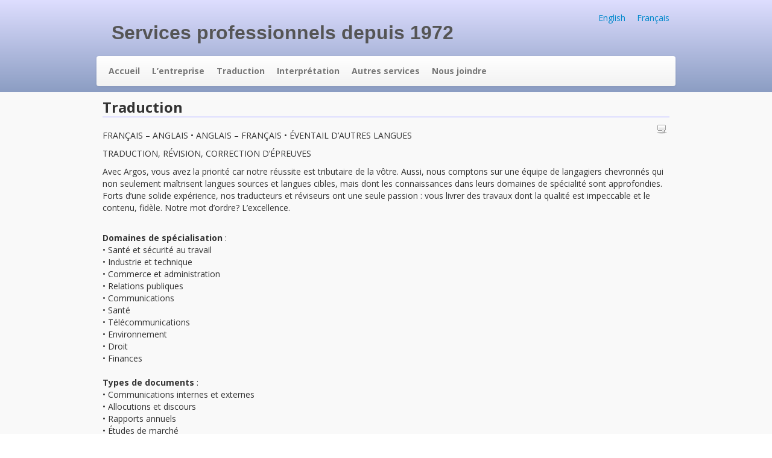

--- FILE ---
content_type: text/html; charset=UTF-8
request_url: http://www.argos-trad.com/traduction/
body_size: 4855
content:
<!DOCTYPE html>
<!--[if lt IE 7 ]> <html class="no-js ie6" lang="fr-FR" prefix="og: http://ogp.me/ns#"> <![endif]-->
<!--[if IE 7 ]>    <html class="no-js ie7" lang="fr-FR" prefix="og: http://ogp.me/ns#"> <![endif]-->
<!--[if IE 8 ]>    <html class="no-js ie8" lang="fr-FR" prefix="og: http://ogp.me/ns#"> <![endif]-->
<!--[if (gte IE 9)|!(IE)]><!--> <html class="no-js" lang="fr-FR" prefix="og: http://ogp.me/ns#"> <!--<![endif]-->
<head>
<meta charset="UTF-8" />

<link rel="profile" href="http://gmpg.org/xfn/11" />
<link rel="pingback" href="http://www.argos-trad.com/xmlrpc.php" />
<meta name="viewport" content="width=device-width initial-scale=1.0" />

<!-- This site is optimized with the Yoast WordPress SEO plugin v2.1.1 - https://yoast.com/wordpress/plugins/seo/ -->
<title>Traduction -</title>
<meta name="robots" content="noodp,noydir"/>
<link rel="canonical" href="http://www.argos-trad.com/traduction/" />
<link rel="publisher" href="https://plus.google.com/b/113432284666813050405/113432284666813050405?pageId=113432284666813050405&#038;hl=fr"/>
<meta property="og:locale" content="fr_FR" />
<meta property="og:locale:alternate" content="en_US" />
<meta property="og:type" content="article" />
<meta property="og:title" content="Traduction -" />
<meta property="og:description" content="FRANÇAIS – ANGLAIS • ANGLAIS – FRANÇAIS • ÉVENTAIL D’AUTRES LANGUES TRADUCTION, RÉVISION, CORRECTION D&rsquo;ÉPREUVES Avec Argos, vous avez la priorité car notre réussite est tributaire de la vôtre. Aussi, nous comptons sur une équipe de langagiers chevronnés qui non seulement &hellip; read more" />
<meta property="og:url" content="http://www.argos-trad.com/traduction/" />
<meta property="article:publisher" content="https://www.facebook.com/Argos-interprètes-et-traducteurs-inc-1408036246099870/info" />
<script type='application/ld+json'>{"@context":"http:\/\/schema.org","@type":"WebSite","url":"http:\/\/www.argos-trad.com\/fr\/","name":"Argos-Trad"}</script>
<!-- / Yoast WordPress SEO plugin. -->

		<script type="text/javascript">
			window._wpemojiSettings = {"baseUrl":"http:\/\/s.w.org\/images\/core\/emoji\/72x72\/","ext":".png","source":{"concatemoji":"http:\/\/www.argos-trad.com\/wp-includes\/js\/wp-emoji-release.min.js?ver=4.2.38"}};
			!function(e,n,t){var a;function o(e){var t=n.createElement("canvas"),a=t.getContext&&t.getContext("2d");return!(!a||!a.fillText)&&(a.textBaseline="top",a.font="600 32px Arial","flag"===e?(a.fillText(String.fromCharCode(55356,56812,55356,56807),0,0),3e3<t.toDataURL().length):(a.fillText(String.fromCharCode(55357,56835),0,0),0!==a.getImageData(16,16,1,1).data[0]))}function i(e){var t=n.createElement("script");t.src=e,t.type="text/javascript",n.getElementsByTagName("head")[0].appendChild(t)}t.supports={simple:o("simple"),flag:o("flag")},t.DOMReady=!1,t.readyCallback=function(){t.DOMReady=!0},t.supports.simple&&t.supports.flag||(a=function(){t.readyCallback()},n.addEventListener?(n.addEventListener("DOMContentLoaded",a,!1),e.addEventListener("load",a,!1)):(e.attachEvent("onload",a),n.attachEvent("onreadystatechange",function(){"complete"===n.readyState&&t.readyCallback()})),(a=t.source||{}).concatemoji?i(a.concatemoji):a.wpemoji&&a.twemoji&&(i(a.twemoji),i(a.wpemoji)))}(window,document,window._wpemojiSettings);
		</script>
		<style type="text/css">
img.wp-smiley,
img.emoji {
	display: inline !important;
	border: none !important;
	box-shadow: none !important;
	height: 1em !important;
	width: 1em !important;
	margin: 0 .07em !important;
	vertical-align: -0.1em !important;
	background: none !important;
	padding: 0 !important;
}
</style>
<link rel='stylesheet' id='contact-form-7-css'  href='http://www.argos-trad.com/wp-content/plugins/contact-form-7/includes/css/styles.css?ver=4.2' type='text/css' media='all' />
<link rel='stylesheet' id='bootstrap-css'  href='http://www.argos-trad.com/wp-content/themes/voyage/css/bootstrap.min.css?ver=2.3.1' type='text/css' media='all' />
<link rel='stylesheet' id='fontawesome-css'  href='http://www.argos-trad.com/wp-content/themes/voyage/css/font-awesome.min.css?ver=3.0.2' type='text/css' media='all' />
<link rel='stylesheet' id='voyage-css'  href='http://www.argos-trad.com/wp-content/themes/voyage/css/voyage-style.min.css?ver=1.3.8' type='text/css' media='all' />
<link rel='stylesheet' id='voyage-responsive-css'  href='http://www.argos-trad.com/wp-content/themes/voyage/css/responsive.min.css?ver=1.3.8' type='text/css' media='all' />
<link rel='stylesheet' id='voyage-child-css'  href='http://www.argos-trad.com/wp-content/themes/voyage-child/style.css?ver=1.3.8' type='text/css' media='all' />
<!-- This site uses the Google Analytics by MonsterInsights plugin v5.5.3 - Universal disabled - https://www.monsterinsights.com/ -->
<script type="text/javascript">

	var _gaq = _gaq || [];
	_gaq.push(['_setAccount', 'UA-85832138-1']);
	_gaq.push(['_gat._forceSSL']);
	_gaq.push(['_trackPageview']);

	(function () {
		var ga = document.createElement('script');
		ga.type = 'text/javascript';
		ga.async = true;
		ga.src = ('https:' == document.location.protocol ? 'https://ssl' : 'http://www') + '.google-analytics.com/ga.js';
		var s = document.getElementsByTagName('script')[0];
		s.parentNode.insertBefore(ga, s);
	})();

</script>
<!-- / Google Analytics by MonsterInsights -->
<script type='text/javascript' src='http://www.argos-trad.com/wp-includes/js/jquery/jquery.js?ver=1.11.2'></script>
<script type='text/javascript' src='http://www.argos-trad.com/wp-includes/js/jquery/jquery-migrate.min.js?ver=1.2.1'></script>
<script type='text/javascript' src='http://www.argos-trad.com/wp-content/themes/voyage/js/modernizr.voyage.js'></script>
<meta name="generator" content="WordPress 4.2.38" />
<!-- Voyage CSS Style (Theme Options) -->
<style type="text/css" media="screen">
@media screen and (max-width: 960px ){.container_12, .container_16 { width: auto } }
.featured .carousel-inner .small-thumbnail,
.featured .carousel-inner .no-thumbnail,
.featured .carousel-inner .item {height:
300px;}
.featured-blog .carousel-inner .item { height: 300px; }
#site-title {font-family:Verdana, Geneva, sans-serif;}
#site-description {font-family:'Lucida Sans Unicode', 'Lucida Grande', sans-serif;}
</style>
<script>jQuery(document).ready(function($){$(".carousel").carousel({interval:8000})});</script>
<!-- Custom CSS Styles -->
<style type="text/css" media="screen">
#site-description { 
font-size: 32px !important; 
}



</style>
<link rel="alternate" href="http://www.argos-trad.com/translation/" hreflang="en" />
<link rel="alternate" href="http://www.argos-trad.com/traduction/" hreflang="fr" />
</head>

<body class="page page-id-12 page-template page-template-page-templates page-template-fullwidth page-template-page-templatesfullwidth-php single-author singular multi">
<div id="wrapper" class="hfeed">
	<header id="masthead" class="site-header clearfix">
<div class="screen-reader-text"><a href="#content" title="Skip to content">Skip to content</a></div><div id="branding" class="container_12 clearfix">
  <div class="grid_12 clearfix">
	  <div id="header-widget" class="pull-right widget-area">
		<ul class="xoxo">
			<li id="polylang-2" class="widget-container widget_polylang"><ul>
	<li class="lang-item lang-item-2 lang-item-en lang-item-first"><a lang="en-CA" hreflang="en-CA" href="http://www.argos-trad.com/translation/">English</a></li>
	<li class="lang-item lang-item-4 lang-item-fr current-lang"><a lang="fr-FR" hreflang="fr-FR" href="http://www.argos-trad.com/traduction/">Français</a></li>
</ul>
</li>		</ul>
	  </div>

		<hgroup>
		  <h3 id="site-title"><a href="http://www.argos-trad.com/fr/" title="" rel="home"></a></h3>
		  <h3 id="site-description">Services professionnels depuis 1972</h3>
		</hgroup>	
	  
  </div>
</div>
<div id="mainmenu" class="navbar clearfix">
  <div class="container_12">
  	<div class="navbar-inner">
	  <nav id="section-menu" class="section-menu">	
		<a class="btn btn-navbar" data-toggle="collapse" data-target=".nav-collapse"><span class="icon-bar"></span><span class="icon-bar"></span><span class="icon-bar"></span></a>
		<div class="nav-collapse">
<div class="section-menu-container"><ul id="menu-francais" class="nav"><li id="nav-menu-item-139" class="main-menu-item  menu-item-depth-0 menu-item menu-item-type-custom menu-item-object-custom"><a href="http://www.argos-trad.com/accueil/" class="menu-link">Accueil</a></li>
<li id="nav-menu-item-45" class="main-menu-item  menu-item-depth-0 menu-item menu-item-type-post_type menu-item-object-page"><a href="http://www.argos-trad.com/argos-fr/" class="menu-link">L&rsquo;entreprise</a></li>
<li id="nav-menu-item-48" class="main-menu-item  menu-item-depth-0 menu-item menu-item-type-post_type menu-item-object-page current-menu-item page_item page-item-12 current_page_item"><a href="http://www.argos-trad.com/traduction/" class="menu-link">Traduction</a></li>
<li id="nav-menu-item-47" class="main-menu-item  menu-item-depth-0 menu-item menu-item-type-post_type menu-item-object-page"><a href="http://www.argos-trad.com/interpretation-fr/" class="menu-link">Interprétation</a></li>
<li id="nav-menu-item-92" class="main-menu-item  menu-item-depth-0 menu-item menu-item-type-post_type menu-item-object-page"><a href="http://www.argos-trad.com/autres-services/" class="menu-link">Autres services</a></li>
<li id="nav-menu-item-44" class="main-menu-item  menu-item-depth-0 menu-item menu-item-type-post_type menu-item-object-page"><a href="http://www.argos-trad.com/contactez-nous/" class="menu-link">Nous joindre</a></li>
</ul></div>		</div>	</nav>
    </div>  </div></div>	</header>
		
<div id="main">
<div class="container_12 clearfix"><div id="content" class="grid_12 fullwidth " role="main">
<article id="post-12" class="post-12 page type-page status-publish hentry">
		<header class="entry-header clearfix">
			<h1 class="entry-title">Traduction</h1>		
		</header>
<span class="entry-meta entry-meta-middle"><span class="comments-link pull-right"><a href="http://www.argos-trad.com/traduction/#respond"><span class="meta-comment-prep">Comments:</span></a></span></span> 
	<div class="entry-content clearfix">
<p>FRANÇAIS – ANGLAIS • ANGLAIS – FRANÇAIS • ÉVENTAIL D’AUTRES LANGUES</p>
<p>TRADUCTION, RÉVISION, CORRECTION D&rsquo;ÉPREUVES</p>
<p>Avec Argos, vous avez la priorité car notre réussite est tributaire de la vôtre. Aussi, nous comptons sur une équipe de langagiers chevronnés qui non seulement maîtrisent langues sources et langues cibles, mais dont les connaissances dans leurs domaines de spécialité sont approfondies. Forts d’une solide expérience, nos traducteurs et réviseurs ont une seule passion : vous livrer des travaux dont la qualité est impeccable et le contenu, fidèle. Notre mot d’ordre? L’excellence.</p>
<p><strong><br />
Domaines de spécialisation</strong> :<br />
• Santé et sécurité au travail<br />
• Industrie et technique<br />
• Commerce et administration<br />
• Relations publiques<br />
• Communications<br />
• Santé<br />
• Télécommunications<br />
• Environnement<br />
• Droit<br />
• Finances<br />
<strong><br />
Types de documents</strong> :<br />
• Communications internes et externes<br />
• Allocutions et discours<br />
• Rapports annuels<br />
• Études de marché<br />
• Conventions collectives<br />
• Publications<br />
• Communiqués de presse<br />
• Documents juridiques et médicaux<br />
• Études et rapports des évaluations environnementales<br />
• Manuels de formation<br />
• Cahiers des charges et devis<br />
• Appels d’offres<br />
• Présentations audiovisuelles</p>
	</div>
	<footer class="entry-meta clearfix">
				
	</footer>
</article>
<div id="comments" class="comments-area clearfix">
</div></div>
</div><!-- #container -->
</div><!-- #main -->
<div id="footer" role="contentinfo">
	<div class="container_12 clearfix">
		
<div id="footer-widget-area" class="visible-desktop clearfix" role="complementary">
</div>
		<div id="footer-menu" class="grid_12" role="complementary">		
			
					
		</div>

		<div id="site-info" class="grid_6">
		&copy; 2026<a href="http://www.argos-trad.com/fr/" title="" rel="home">
			</a>
		</div><!-- #site-info -->

		<div id="site-generator" class="grid_6">
			Powered By  
            <a href="http://wordpress.org/" title="WordPress">WordPress</a>
			 | 			<a href="http://www.rewindcreation.com/voyage/" title="Voyage Theme by Stephen Cui">Voyage Theme</a>		
		</div><!-- #site-generator -->
	</div><!-- #footer-container -->		
	<div class="back-to-top"><a href="#masthead"><span class="icon-chevron-up"></span> TOP</a></div>
</div><!-- #footer -->
</div><!-- #wrapper -->
<script type='text/javascript' src='http://www.argos-trad.com/wp-content/plugins/contact-form-7/includes/js/jquery.form.min.js?ver=3.51.0-2014.06.20'></script>
<script type='text/javascript'>
/* <![CDATA[ */
var _wpcf7 = {"loaderUrl":"http:\/\/www.argos-trad.com\/wp-content\/plugins\/contact-form-7\/images\/ajax-loader.gif","sending":"Sending ..."};
/* ]]> */
</script>
<script type='text/javascript' src='http://www.argos-trad.com/wp-content/plugins/contact-form-7/includes/js/scripts.js?ver=4.2'></script>
<script type='text/javascript' src='http://www.argos-trad.com/wp-content/themes/voyage/js/bootstrap.min.js?ver=2.3.1'></script>
<script type='text/javascript' src='http://www.argos-trad.com/wp-includes/js/comment-reply.min.js?ver=4.2.38'></script>
<script type='text/javascript' src='http://www.argos-trad.com/wp-content/themes/voyage/js/jquery.colorbox-min.js?ver=1.3.30'></script>
<script type='text/javascript' src='http://www.argos-trad.com/wp-content/themes/voyage/js/voyage.js?ver=1.3.8'></script>
<!-- WiredMinds eMetrics tracking with Enterprise Edition V5.4 START -->
<script type='text/javascript' src='https://count.carrierzone.com/app/count_server/count.js'></script>
<script type='text/javascript'><!--
wm_custnum='fc4e18d9b832cc34';
wm_page_name='index.php';
wm_group_name='/services/webpages/a/r/argos-trad.com/public';
wm_campaign_key='campaign_id';
wm_track_alt='';
wiredminds.count();
// -->
</script>
<!-- WiredMinds eMetrics tracking with Enterprise Edition V5.4 END -->
</body>
</html>


--- FILE ---
content_type: text/css
request_url: http://www.argos-trad.com/wp-content/themes/voyage-child/style.css?ver=1.3.8
body_size: 766
content:
/*
Theme Name: Voyage Child Template
Description: Customized Voyage Child Theme 

Theme URI: http://www.yucunstudio.com/voyage
Author URI: http://www.yucunstudio.com/ted
Author: Ted
Credits: go to theme creator Stephen
Version: 1.0.0
License: GNU General Public License v3 or later
License URI: http://www.gnu.org/licenses/gpl-3.0.html

Template: voyage
Template Version: 1.1.7

Tags: two-columns, flexible-width, fixed-width, full-width-template, theme-options, left-sidebar, right-sidebar 
*/
@import url("../voyage/style.css");
@import url(http://fonts.googleapis.com/css?family=Open+Sans:400,400italic,700,700italic);

@font-face {
    font-family: 'AlexBrushRegular';
    src: url('font/AlexBrush-Regular-OTF-webfont.eot');
    src: url('font/AlexBrush-Regular-OTF-webfont.eot?#iefix') format('embedded-opentype'),
         url('font/AlexBrush-Regular-OTF-webfont.woff') format('woff'),
         url('font/AlexBrush-Regular-OTF-webfont.ttf') format('truetype'),
         url('font/AlexBrush-Regular-OTF-webfont.svg#AlexBrushRegular') format('svg');
    font-weight: normal;
    font-style: normal;

}

body {
	font-family: 'Open Sans', sans-serif;
}

.painting-showcase {
	display: block;
	background-image: url('/images/bg-sil.jpg');
	background-repeat: repeat;
	width: 585px;
	}

.paintinglist {
	float: left;
	margin: 5px;
   }

.paintinglist li{
    float:left;
    margin:18px;
	list-style: none;
   }

.paintinglist li div{
    width:180px;
}
   
.paintinglist li img{
	border:2px solid #ffffff;
   }   
   
.paintinglist li img a:hover{
	border:2px solid #0000ff;
   }
   
.lang-item {
    display: inline-block;
	padding: 15px 0 0 15px;
}


--- FILE ---
content_type: text/css
request_url: http://www.argos-trad.com/wp-content/themes/voyage/style.css
body_size: 1003
content:
/*!
Theme Name: Voyage
Theme URI: http://www.rewindcreation.com/voyage
Author URI: http://www.rewindcreation.com/

Description: Voyage Theme is a flexible and responsive framework that combines a modified version of 960.gs and Twitter Bootstrap. It allows users changing layout and style using flexible and simple options: 1-, 2- or 3-column blog layout; fixed, fluid or responsive; grid width, color schemes, fonts (including Google Fonts) and many more. Voyage features 15 widget areas, 4 menu positions, 5 color schemes and 10 page templates including Featured Home, Landing Page, Full-Screen, Portfolio, Image Slider with template options. Voyage Theme includes 3 highly customizable widgets (Recent Post, Navigation Tab and Social), Colorbox and Font Awesome. It has build-in support to popular plugins such as Jetpack Sharing, WooCommerce, Jigoshop, Breadcrumb NavXT, bbPress and BuddyPress.

Author: RewindCreation

Version: 1.5.0
License: GNU General Public License v3 or later
License URI: http://www.gnu.org/licenses/gpl-3.0.html

Tags: two-columns, three-columns, flexible-width, fixed-width, custom-header, custom-background, threaded-comments, sticky-post, custom-menu, full-width-template, theme-options, post-formats, left-sidebar, right-sidebar, featured-images, translation-ready, light, blue, dark, silver

Text Domain: voyage

Voyage WordPress Theme, Copyright (C) 2012-2013 Stephen Cui
----------------------------------------------------------------- */
/* Surprised to see empty stylesheet? Please note that Voyage Theme
 * uses minified verion of stylesheet. The source is located on 
 * dev/voyage-style.css. You may use one of the follow options:
 * 1. Save Custom CSS in Theme Options
 * 2. Create a Child Theme. Voyage Theme will include Child Theme's
 * style.css automatically.
----------------------------------------------------------------- */